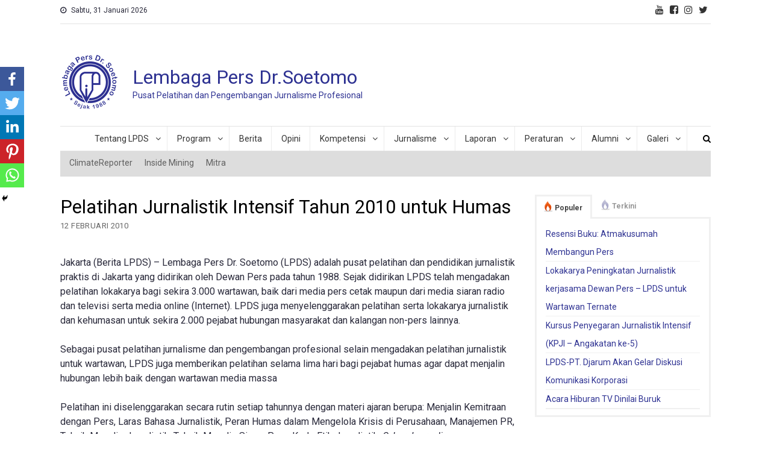

--- FILE ---
content_type: text/html; charset=UTF-8
request_url: https://lpds.or.id/berita/berita-lpds/pelatihan-jurnalistik-intensif-tahun-2010-untuk-humas/
body_size: 55920
content:
<!doctype html>
<html lang="id-ID">
<head>
<meta charset="UTF-8">
<meta name="viewport" content="width=device-width, initial-scale=1">
<link rel="profile" href="http://gmpg.org/xfn/11">

<title>Pelatihan Jurnalistik Intensif Tahun 2010 untuk Humas &#8211; Lembaga Pers Dr.Soetomo</title>
<style type="text/css">			.heateorSssInstagramBackground{background:radial-gradient(circle at 30% 107%,#fdf497 0,#fdf497 5%,#fd5949 45%,#d6249f 60%,#285aeb 90%)}
											.heateor_sss_horizontal_sharing .heateorSssSharing,.heateor_sss_standard_follow_icons_container .heateorSssSharing{
							color: #fff;
						border-width: 0px;
			border-style: solid;
			border-color: transparent;
		}
				.heateor_sss_horizontal_sharing .heateorSssTCBackground{
			color:#666;
		}
				.heateor_sss_horizontal_sharing .heateorSssSharing:hover,.heateor_sss_standard_follow_icons_container .heateorSssSharing:hover{
						border-color: transparent;
		}
		.heateor_sss_vertical_sharing .heateorSssSharing,.heateor_sss_floating_follow_icons_container .heateorSssSharing{
							color: #fff;
						border-width: 0px;
			border-style: solid;
			border-color: transparent;
		}
				.heateor_sss_vertical_sharing .heateorSssTCBackground{
			color:#666;
		}
				.heateor_sss_vertical_sharing .heateorSssSharing:hover,.heateor_sss_floating_follow_icons_container .heateorSssSharing:hover{
						border-color: transparent;
		}
		
		@media screen and (max-width:783px) {.heateor_sss_vertical_sharing{display:none!important}}@media screen and (max-width:783px) {.heateor_sss_floating_follow_icons_container{display:none!important}}div.heateor_sss_mobile_footer{display:none;}@media screen and (max-width:783px){div.heateor_sss_bottom_sharing ul.heateor_sss_sharing_ul i.heateorSssTCBackground{background-color:white}div.heateor_sss_bottom_sharing{width:100%!important;left:0!important;}div.heateor_sss_bottom_sharing li{width:20% !important;}div.heateor_sss_bottom_sharing .heateorSssSharing{width: 100% !important;}div.heateor_sss_bottom_sharing div.heateorSssTotalShareCount{font-size:1em!important;line-height:28px!important}div.heateor_sss_bottom_sharing div.heateorSssTotalShareText{font-size:.7em!important;line-height:0px!important}div.heateor_sss_mobile_footer{display:block;height:40px;}.heateor_sss_bottom_sharing{padding:0!important;display:block!important;width: auto!important;bottom:-2px!important;top: auto!important;}.heateor_sss_bottom_sharing .heateor_sss_square_count{line-height: inherit;}.heateor_sss_bottom_sharing .heateorSssSharingArrow{display:none;}.heateor_sss_bottom_sharing .heateorSssTCBackground{margin-right: 1.1em !important}}</style><link rel='dns-prefetch' href='//fonts.googleapis.com' />
<link rel='dns-prefetch' href='//s.w.org' />
<link rel="alternate" type="application/rss+xml" title="Lembaga Pers Dr.Soetomo &raquo; Feed" href="https://lpds.or.id/feed/" />
<link rel="alternate" type="application/rss+xml" title="Lembaga Pers Dr.Soetomo &raquo; Umpan Komentar" href="https://lpds.or.id/comments/feed/" />
<link rel="alternate" type="text/calendar" title="Lembaga Pers Dr.Soetomo &raquo; iCal Feed" href="https://lpds.or.id/program/?ical=1" />
		<script type="text/javascript">
			window._wpemojiSettings = {"baseUrl":"https:\/\/s.w.org\/images\/core\/emoji\/13.0.1\/72x72\/","ext":".png","svgUrl":"https:\/\/s.w.org\/images\/core\/emoji\/13.0.1\/svg\/","svgExt":".svg","source":{"concatemoji":"https:\/\/lpds.or.id\/wp-includes\/js\/wp-emoji-release.min.js?ver=5.6.16"}};
			!function(e,a,t){var n,r,o,i=a.createElement("canvas"),p=i.getContext&&i.getContext("2d");function s(e,t){var a=String.fromCharCode;p.clearRect(0,0,i.width,i.height),p.fillText(a.apply(this,e),0,0);e=i.toDataURL();return p.clearRect(0,0,i.width,i.height),p.fillText(a.apply(this,t),0,0),e===i.toDataURL()}function c(e){var t=a.createElement("script");t.src=e,t.defer=t.type="text/javascript",a.getElementsByTagName("head")[0].appendChild(t)}for(o=Array("flag","emoji"),t.supports={everything:!0,everythingExceptFlag:!0},r=0;r<o.length;r++)t.supports[o[r]]=function(e){if(!p||!p.fillText)return!1;switch(p.textBaseline="top",p.font="600 32px Arial",e){case"flag":return s([127987,65039,8205,9895,65039],[127987,65039,8203,9895,65039])?!1:!s([55356,56826,55356,56819],[55356,56826,8203,55356,56819])&&!s([55356,57332,56128,56423,56128,56418,56128,56421,56128,56430,56128,56423,56128,56447],[55356,57332,8203,56128,56423,8203,56128,56418,8203,56128,56421,8203,56128,56430,8203,56128,56423,8203,56128,56447]);case"emoji":return!s([55357,56424,8205,55356,57212],[55357,56424,8203,55356,57212])}return!1}(o[r]),t.supports.everything=t.supports.everything&&t.supports[o[r]],"flag"!==o[r]&&(t.supports.everythingExceptFlag=t.supports.everythingExceptFlag&&t.supports[o[r]]);t.supports.everythingExceptFlag=t.supports.everythingExceptFlag&&!t.supports.flag,t.DOMReady=!1,t.readyCallback=function(){t.DOMReady=!0},t.supports.everything||(n=function(){t.readyCallback()},a.addEventListener?(a.addEventListener("DOMContentLoaded",n,!1),e.addEventListener("load",n,!1)):(e.attachEvent("onload",n),a.attachEvent("onreadystatechange",function(){"complete"===a.readyState&&t.readyCallback()})),(n=t.source||{}).concatemoji?c(n.concatemoji):n.wpemoji&&n.twemoji&&(c(n.twemoji),c(n.wpemoji)))}(window,document,window._wpemojiSettings);
		</script>
		<style type="text/css">
img.wp-smiley,
img.emoji {
	display: inline !important;
	border: none !important;
	box-shadow: none !important;
	height: 1em !important;
	width: 1em !important;
	margin: 0 .07em !important;
	vertical-align: -0.1em !important;
	background: none !important;
	padding: 0 !important;
}
</style>
	<link rel='stylesheet' id='tribe-common-skeleton-style-css'  href='https://lpds.or.id/wp-content/plugins/the-events-calendar/common/src/resources/css/common-skeleton.min.css?ver=4.12.16' type='text/css' media='all' />
<link rel='stylesheet' id='tribe-tooltip-css'  href='https://lpds.or.id/wp-content/plugins/the-events-calendar/common/src/resources/css/tooltip.min.css?ver=4.12.16' type='text/css' media='all' />
<link rel='stylesheet' id='flex-posts-css'  href='https://lpds.or.id/wp-content/plugins/flex-posts/public/css/flex-posts.css?ver=1.7.0' type='text/css' media='all' />
<link rel='stylesheet' id='wp-block-library-css'  href='https://lpds.or.id/wp-includes/css/dist/block-library/style.min.css?ver=5.6.16' type='text/css' media='all' />
<link rel='stylesheet' id='wpos-magnific-style-css'  href='https://lpds.or.id/wp-content/plugins/album-and-image-gallery-plus-lightbox/assets/css/magnific-popup.css?ver=1.3.2' type='text/css' media='all' />
<link rel='stylesheet' id='wpos-slick-style-css'  href='https://lpds.or.id/wp-content/plugins/album-and-image-gallery-plus-lightbox/assets/css/slick.css?ver=1.3.2' type='text/css' media='all' />
<link rel='stylesheet' id='aigpl-public-css-css'  href='https://lpds.or.id/wp-content/plugins/album-and-image-gallery-plus-lightbox/assets/css/aigpl-public.css?ver=1.3.2' type='text/css' media='all' />
<link rel='stylesheet' id='tplp_style-css'  href='https://lpds.or.id/wp-content/plugins/tabs-widget-popular-posts-and-latest-posts/inc/style.css?ver=5.6.16' type='text/css' media='all' />
<link rel='stylesheet' id='logo_showcase_style-css'  href='https://lpds.or.id/wp-content/plugins/wp-logo-showcase-responsive-slider-slider/assets/css/logo-showcase.css?ver=2.9.1' type='text/css' media='all' />
<link rel='stylesheet' id='wpsisac-public-style-css'  href='https://lpds.or.id/wp-content/plugins/wp-slick-slider-and-image-carousel/assets/css/slick-slider-style.css?ver=2.4.3' type='text/css' media='all' />
<link rel='stylesheet' id='news-portal-fonts-css'  href='https://fonts.googleapis.com/css?family=Roboto%3A300%2C400%2C400i%2C500%2C700&#038;subset=latin%2Clatin-ext' type='text/css' media='all' />
<link rel='stylesheet' id='font-awesome-css'  href='https://lpds.or.id/wp-content/themes/news-portal/assets/library/font-awesome/css/font-awesome.min.css?ver=4.7.0' type='text/css' media='all' />
<link rel='stylesheet' id='lightslider-style-css'  href='https://lpds.or.id/wp-content/themes/news-portal/assets/library/lightslider/css/lightslider.min.css?ver=1.1.6' type='text/css' media='all' />
<link rel='stylesheet' id='news-portal-style-css'  href='https://lpds.or.id/wp-content/themes/news-portal/style.css?ver=1.2.3' type='text/css' media='all' />
<link rel='stylesheet' id='news-portal-responsive-style-css'  href='https://lpds.or.id/wp-content/themes/news-portal/assets/css/np-responsive.css?ver=1.2.3' type='text/css' media='all' />
<link rel='stylesheet' id='heateor_sss_frontend_css-css'  href='https://lpds.or.id/wp-content/plugins/sassy-social-share/public/css/sassy-social-share-public.css?ver=3.3.20' type='text/css' media='all' />
<link rel='stylesheet' id='heateor_sss_sharing_default_svg-css'  href='https://lpds.or.id/wp-content/plugins/sassy-social-share/admin/css/sassy-social-share-svg.css?ver=3.3.20' type='text/css' media='all' />
<script type='text/javascript' src='https://lpds.or.id/wp-includes/js/jquery/jquery.min.js?ver=3.5.1' id='jquery-core-js'></script>
<script type='text/javascript' src='https://lpds.or.id/wp-includes/js/jquery/jquery-migrate.min.js?ver=3.3.2' id='jquery-migrate-js'></script>
<link rel="https://api.w.org/" href="https://lpds.or.id/wp-json/" /><link rel="alternate" type="application/json" href="https://lpds.or.id/wp-json/wp/v2/posts/278" /><link rel="EditURI" type="application/rsd+xml" title="RSD" href="https://lpds.or.id/xmlrpc.php?rsd" />
<link rel="wlwmanifest" type="application/wlwmanifest+xml" href="https://lpds.or.id/wp-includes/wlwmanifest.xml" /> 
<meta name="generator" content="WordPress 5.6.16" />
<link rel="canonical" href="https://lpds.or.id/berita/berita-lpds/pelatihan-jurnalistik-intensif-tahun-2010-untuk-humas/" />
<link rel='shortlink' href='https://lpds.or.id/?p=278' />
<link rel="alternate" type="application/json+oembed" href="https://lpds.or.id/wp-json/oembed/1.0/embed?url=https%3A%2F%2Flpds.or.id%2Fberita%2Fberita-lpds%2Fpelatihan-jurnalistik-intensif-tahun-2010-untuk-humas%2F" />
<link rel="alternate" type="text/xml+oembed" href="https://lpds.or.id/wp-json/oembed/1.0/embed?url=https%3A%2F%2Flpds.or.id%2Fberita%2Fberita-lpds%2Fpelatihan-jurnalistik-intensif-tahun-2010-untuk-humas%2F&#038;format=xml" />
<meta name="tec-api-version" content="v1"><meta name="tec-api-origin" content="https://lpds.or.id"><link rel="https://theeventscalendar.com/" href="https://lpds.or.id/wp-json/tribe/events/v1/" /><link rel="icon" href="https://lpds.or.id/wp-content/uploads/2020/11/logo-lpds-1988-150x150.png" sizes="32x32" />
<link rel="icon" href="https://lpds.or.id/wp-content/uploads/2020/11/logo-lpds-1988-e1604281978918.png" sizes="192x192" />
<link rel="apple-touch-icon" href="https://lpds.or.id/wp-content/uploads/2020/11/logo-lpds-1988-e1604281978918.png" />
<meta name="msapplication-TileImage" content="https://lpds.or.id/wp-content/uploads/2020/11/logo-lpds-1988-e1604281978918.png" />
		<style type="text/css" id="wp-custom-css">
			#text-20 {
	padding: 20px 0 0 0;
	margin: 40px 0;
}
#text-20 p {
	margin: 0;
}
#text-22 {
	float: left;
	width:100%;
}
#text-24 .textwidget {
	padding: 0px 0 20px 0;
}
.np-header-menu-block-wrap .fa-navicon, .np-header-menu-block-wrap .fa-search {
	color: #000 !important;
}
.np-top-right-section-wrapper .social-link a {
	color: #333;
	font-size: 16px;
	margin: 5px;
}
#top-navigation {
	display: none;
}
#tribe-events, #tribe-events-pg-template, .tribe-events-pg-template {
	padding: 0 ;
}
.tribe-event-title a {
color: #000;
font-size: 14px;
line-height: 1.333;

}
.tribe-list-widget li {
	padding: 0 !Important;
}
.tribe-events-list-widget h4 {
	font-size: 2.6rem;
font-weight: 500;
	color: #29293a !important;
	margin: 0;
  margin-bottom: 0px;
	letter-spacing: normal;
}
.tribe-events-widget-link {
	display:none;
}
#news_portal_featured_posts-9 h4 {
font-size: 2.6rem;
font-weight: 500;
color: #29293a !important;
    margin-bottom: 20px;
letter-spacing: normal;
}
#news_portal_featured_posts-9.news_portal_featured_posts.news_portal_featured_posts .np-post-thumb img{
	width:80px;
	float:left;
}
#news_portal_featured_posts-9.news_portal_featured_posts .np-single-post-wrap .np-post-thumb { width: 20% }
#news_portal_featured_posts-9.news_portal_featured_posts .np-single-post-wrap .np-post-content {
	margin: 0 0 0 4%;
	width: 70%;
}

.np-home-header-section .np-primary-block-wrap img {
	object-fit: none; /* Do not scale the image */
  object-position: center; /* Center the image within the element */
  height: 400px;
  width: 100%;
}
.np-primary-block-wrap .np-post-thumb img {
object-position: center;
height: 400px;
width: 100% !important;
}
		</style>
		<!--News Portal CSS -->
<style type="text/css">
.category-button.np-cat-26 a{background:#00a9e0}.category-button.np-cat-26 a:hover{background:#0077ae}.np-block-title .np-cat-26{color:#00a9e0}.category-button.np-cat-8 a{background:#00a9e0}.category-button.np-cat-8 a:hover{background:#0077ae}.np-block-title .np-cat-8{color:#00a9e0}.category-button.np-cat-7 a{background:#00a9e0}.category-button.np-cat-7 a:hover{background:#0077ae}.np-block-title .np-cat-7{color:#00a9e0}.category-button.np-cat-35 a{background:#00a9e0}.category-button.np-cat-35 a:hover{background:#0077ae}.np-block-title .np-cat-35{color:#00a9e0}.category-button.np-cat-31 a{background:#00a9e0}.category-button.np-cat-31 a:hover{background:#0077ae}.np-block-title .np-cat-31{color:#00a9e0}.category-button.np-cat-12 a{background:#00a9e0}.category-button.np-cat-12 a:hover{background:#0077ae}.np-block-title .np-cat-12{color:#00a9e0}.category-button.np-cat-27 a{background:#00a9e0}.category-button.np-cat-27 a:hover{background:#0077ae}.np-block-title .np-cat-27{color:#00a9e0}.category-button.np-cat-10 a{background:#00a9e0}.category-button.np-cat-10 a:hover{background:#0077ae}.np-block-title .np-cat-10{color:#00a9e0}.category-button.np-cat-33 a{background:#00a9e0}.category-button.np-cat-33 a:hover{background:#0077ae}.np-block-title .np-cat-33{color:#00a9e0}.category-button.np-cat-21 a{background:#00a9e0}.category-button.np-cat-21 a:hover{background:#0077ae}.np-block-title .np-cat-21{color:#00a9e0}.category-button.np-cat-20 a{background:#00a9e0}.category-button.np-cat-20 a:hover{background:#0077ae}.np-block-title .np-cat-20{color:#00a9e0}.category-button.np-cat-22 a{background:#00a9e0}.category-button.np-cat-22 a:hover{background:#0077ae}.np-block-title .np-cat-22{color:#00a9e0}.category-button.np-cat-24 a{background:#00a9e0}.category-button.np-cat-24 a:hover{background:#0077ae}.np-block-title .np-cat-24{color:#00a9e0}.category-button.np-cat-32 a{background:#00a9e0}.category-button.np-cat-32 a:hover{background:#0077ae}.np-block-title .np-cat-32{color:#00a9e0}.category-button.np-cat-16 a{background:#00a9e0}.category-button.np-cat-16 a:hover{background:#0077ae}.np-block-title .np-cat-16{color:#00a9e0}.category-button.np-cat-11 a{background:#00a9e0}.category-button.np-cat-11 a:hover{background:#0077ae}.np-block-title .np-cat-11{color:#00a9e0}.category-button.np-cat-19 a{background:#00a9e0}.category-button.np-cat-19 a:hover{background:#0077ae}.np-block-title .np-cat-19{color:#00a9e0}.category-button.np-cat-28 a{background:#00a9e0}.category-button.np-cat-28 a:hover{background:#0077ae}.np-block-title .np-cat-28{color:#00a9e0}.category-button.np-cat-14 a{background:#00a9e0}.category-button.np-cat-14 a:hover{background:#0077ae}.np-block-title .np-cat-14{color:#00a9e0}.category-button.np-cat-13 a{background:#00a9e0}.category-button.np-cat-13 a:hover{background:#0077ae}.np-block-title .np-cat-13{color:#00a9e0}.category-button.np-cat-9 a{background:#00a9e0}.category-button.np-cat-9 a:hover{background:#0077ae}.np-block-title .np-cat-9{color:#00a9e0}.category-button.np-cat-58 a{background:#00a9e0}.category-button.np-cat-58 a:hover{background:#0077ae}.np-block-title .np-cat-58{color:#00a9e0}.category-button.np-cat-30 a{background:#00a9e0}.category-button.np-cat-30 a:hover{background:#0077ae}.np-block-title .np-cat-30{color:#00a9e0}.category-button.np-cat-18 a{background:#00a9e0}.category-button.np-cat-18 a:hover{background:#0077ae}.np-block-title .np-cat-18{color:#00a9e0}.category-button.np-cat-34 a{background:#00a9e0}.category-button.np-cat-34 a:hover{background:#0077ae}.np-block-title .np-cat-34{color:#00a9e0}.category-button.np-cat-46 a{background:#00a9e0}.category-button.np-cat-46 a:hover{background:#0077ae}.np-block-title .np-cat-46{color:#00a9e0}.category-button.np-cat-29 a{background:#00a9e0}.category-button.np-cat-29 a:hover{background:#0077ae}.np-block-title .np-cat-29{color:#00a9e0}.category-button.np-cat-15 a{background:#00a9e0}.category-button.np-cat-15 a:hover{background:#0077ae}.np-block-title .np-cat-15{color:#00a9e0}.category-button.np-cat-44 a{background:#00a9e0}.category-button.np-cat-44 a:hover{background:#0077ae}.np-block-title .np-cat-44{color:#00a9e0}.category-button.np-cat-2 a{background:#00a9e0}.category-button.np-cat-2 a:hover{background:#0077ae}.np-block-title .np-cat-2{color:#00a9e0}.category-button.np-cat-1 a{background:#00a9e0}.category-button.np-cat-1 a:hover{background:#0077ae}.np-block-title .np-cat-1{color:#00a9e0}.category-button.np-cat-17 a{background:#00a9e0}.category-button.np-cat-17 a:hover{background:#0077ae}.np-block-title .np-cat-17{color:#00a9e0}.navigation .nav-links a,.bttn,button,input[type='button'],input[type='reset'],input[type='submit'],.navigation .nav-links a:hover,.bttn:hover,button,input[type='button']:hover,input[type='reset']:hover,input[type='submit']:hover,.widget_search .search-submit,.edit-link .post-edit-link,.reply .comment-reply-link,.np-top-header-wrap,.np-header-menu-wrapper,#site-navigation ul.sub-menu,#site-navigation ul.children,.np-header-menu-wrapper::before,.np-header-menu-wrapper::after,.np-header-search-wrapper .search-form-main .search-submit,.news_portal_slider .lSAction > a:hover,.news_portal_default_tabbed ul.widget-tabs li,.np-full-width-title-nav-wrap .carousel-nav-action .carousel-controls:hover,.news_portal_social_media .social-link a,.np-archive-more .np-button:hover,.error404 .page-title,#np-scrollup,.news_portal_featured_slider .slider-posts .lSAction > a:hover,div.wpforms-container-full .wpforms-form input[type='submit'],div.wpforms-container-full .wpforms-form button[type='submit'],div.wpforms-container-full .wpforms-form .wpforms-page-button,div.wpforms-container-full .wpforms-form input[type='submit']:hover,div.wpforms-container-full .wpforms-form button[type='submit']:hover,div.wpforms-container-full .wpforms-form .wpforms-page-button:hover{background:#2e3292}
.home .np-home-icon a,.np-home-icon a:hover,#site-navigation ul li:hover > a,#site-navigation ul li.current-menu-item > a,#site-navigation ul li.current_page_item > a,#site-navigation ul li.current-menu-ancestor > a,#site-navigation ul li.focus > a,.news_portal_default_tabbed ul.widget-tabs li.ui-tabs-active,.news_portal_default_tabbed ul.widget-tabs li:hover{background:#000060}
.np-header-menu-block-wrap::before,.np-header-menu-block-wrap::after{border-right-color:#000060}
a,a:hover,a:focus,a:active,.widget a:hover,.widget a:hover::before,.widget li:hover::before,.entry-footer a:hover,.comment-author .fn .url:hover,#cancel-comment-reply-link,#cancel-comment-reply-link:before,.logged-in-as a,.np-slide-content-wrap .post-title a:hover,#top-footer .widget a:hover,#top-footer .widget a:hover:before,#top-footer .widget li:hover:before,.news_portal_featured_posts .np-single-post .np-post-content .np-post-title a:hover,.news_portal_fullwidth_posts .np-single-post .np-post-title a:hover,.news_portal_block_posts .layout3 .np-primary-block-wrap .np-single-post .np-post-title a:hover,.news_portal_featured_posts .layout2 .np-single-post-wrap .np-post-content .np-post-title a:hover,.np-block-title,.widget-title,.page-header .page-title,.np-related-title,.np-post-meta span:hover,.np-post-meta span a:hover,.news_portal_featured_posts .layout2 .np-single-post-wrap .np-post-content .np-post-meta span:hover,.news_portal_featured_posts .layout2 .np-single-post-wrap .np-post-content .np-post-meta span a:hover,.np-post-title.small-size a:hover,#footer-navigation ul li a:hover,.entry-title a:hover,.entry-meta span a:hover,.entry-meta span:hover,.np-post-meta span:hover,.np-post-meta span a:hover,.news_portal_featured_posts .np-single-post-wrap .np-post-content .np-post-meta span:hover,.news_portal_featured_posts .np-single-post-wrap .np-post-content .np-post-meta span a:hover,.news_portal_featured_slider .featured-posts .np-single-post .np-post-content .np-post-title a:hover{color:#2e3292}
.navigation .nav-links a,.bttn,button,input[type='button'],input[type='reset'],input[type='submit'],.widget_search .search-submit,.np-archive-more .np-button:hover{border-color:#2e3292}
.comment-list .comment-body,.np-header-search-wrapper .search-form-main{border-top-color:#2e3292}
.np-header-search-wrapper .search-form-main:before{border-bottom-color:#2e3292}
@media (max-width:768px){#site-navigation,.main-small-navigation li.current-menu-item > .sub-toggle i{background:#2e3292}}
.site-title a,.site-description{color:#2e3292}
</style></head>

<body class="post-template-default single single-post postid-278 single-format-standard wp-custom-logo tribe-no-js page-template-home-lpdsor-public_html-wp-content-themes-news-portal-page-php group-blog right-sidebar fullwidth_layout">


<div id="page" class="site">

	<a class="skip-link screen-reader-text" href="#content">Skip to content</a>

	<div class="np-top-header-wrap"><div class="mt-container">		<div class="np-top-left-section-wrapper">
			<div class="date-section">Sabtu, 31 Januari 2026</div>
							<nav id="top-navigation" class="top-navigation" role="navigation">
					<div class="menu-top-menu-container"><ul id="top-menu" class="menu"><li id="menu-item-1134" class="menu-item menu-item-type-taxonomy menu-item-object-category menu-item-1134"><a href="https://lpds.or.id/category/climatereporter/">ClimateReporter</a></li>
<li id="menu-item-1135" class="menu-item menu-item-type-taxonomy menu-item-object-category menu-item-1135"><a href="https://lpds.or.id/category/insidemining/">Inside Mining</a></li>
<li id="menu-item-1212" class="menu-item menu-item-type-post_type menu-item-object-page menu-item-1212"><a href="https://lpds.or.id/mitra/">Mitra</a></li>
</ul></div>				</nav><!-- #site-navigation -->
					</div><!-- .np-top-left-section-wrapper -->
		<div class="np-top-right-section-wrapper">
			<div class="mt-social-icons-wrapper"><span class="social-link"><a href="https://www.youtube.com/channel/UCGT_5vPB8-gFN89FYCGoMVA" target="_blank"><i class="fa fa-youtube"></i></a></span><span class="social-link"><a href="https://www.facebook.com/lembagapersdrsoetomo/" target="_blank"><i class="fa fa-facebook-square"></i></a></span><span class="social-link"><a href="https://www.instagram.com/lpdsjakarta/" target="_blank"><i class="fa fa-instagram"></i></a></span><span class="social-link"><a href="https://twitter.com/lpdsjakarta" target="_blank"><i class="fa fa-twitter"></i></a></span></div><!-- .mt-social-icons-wrapper -->		</div><!-- .np-top-right-section-wrapper -->
</div><!-- .mt-container --></div><!-- .np-top-header-wrap --><header id="masthead" class="site-header" role="banner"><div class="np-logo-section-wrapper"><div class="mt-container">		<div class="site-branding">

			<a href="https://lpds.or.id/" class="custom-logo-link" rel="home"><img width="100" height="100" src="https://lpds.or.id/wp-content/uploads/2020/11/logo-lpds-1988-e1604281978918.png" class="custom-logo" alt="Lembaga Pers Dr.Soetomo" /></a>
							<p class="site-title"><a href="https://lpds.or.id/" rel="home">Lembaga Pers Dr.Soetomo</a></p>
							<p class="site-description">Pusat Pelatihan dan Pengembangan Jurnalisme Profesional</p>
						
		</div><!-- .site-branding -->
		<div class="np-header-ads-area">
					</div><!-- .np-header-ads-area -->
</div><!-- .mt-container --></div><!-- .np-logo-section-wrapper -->		<div id="np-menu-wrap" class="np-header-menu-wrapper">
			<div class="np-header-menu-block-wrap">
				<div class="mt-container">
												<div class="np-home-icon">
								<a href="https://lpds.or.id/" rel="home"> <i class="fa fa-home"> </i> </a>
							</div><!-- .np-home-icon -->
					                    <a href="javascript:void(0)" class="menu-toggle hide"> <i class="fa fa-navicon"> </i> </a>
					<nav id="site-navigation" class="main-navigation" role="navigation">
						<div class="menu-primary-menu-container"><ul id="primary-menu" class="menu"><li id="menu-item-1077" class="menu-item menu-item-type-custom menu-item-object-custom menu-item-has-children menu-item-1077"><a href="#">Tentang LPDS</a>
<ul class="sub-menu">
	<li id="menu-item-1076" class="menu-item menu-item-type-post_type menu-item-object-page menu-item-1076"><a href="https://lpds.or.id/sejarah/">Sejarah</a></li>
	<li id="menu-item-1085" class="menu-item menu-item-type-post_type menu-item-object-page menu-item-1085"><a href="https://lpds.or.id/yayasan-adinegoro/">Yayasan Adinegoro</a></li>
	<li id="menu-item-1105" class="menu-item menu-item-type-post_type menu-item-object-page menu-item-1105"><a href="https://lpds.or.id/staf-eksekutif/">Staf Eksekutif</a></li>
	<li id="menu-item-1107" class="menu-item menu-item-type-taxonomy menu-item-object-category menu-item-1107"><a href="https://lpds.or.id/category/pengajar/">Pengajar</a></li>
</ul>
</li>
<li id="menu-item-1142" class="menu-item menu-item-type-custom menu-item-object-custom menu-item-has-children menu-item-1142"><a href="#">Program</a>
<ul class="sub-menu">
	<li id="menu-item-1347" class="menu-item menu-item-type-taxonomy menu-item-object-category menu-item-1347"><a href="https://lpds.or.id/category/program-jurnalistik/">Program Jurnalistik</a></li>
	<li id="menu-item-1346" class="menu-item menu-item-type-taxonomy menu-item-object-category menu-item-1346"><a href="https://lpds.or.id/category/program-humas/">Program Humas</a></li>
	<li id="menu-item-1348" class="menu-item menu-item-type-taxonomy menu-item-object-category menu-item-1348"><a href="https://lpds.or.id/category/program-umum/">Program Umum</a></li>
</ul>
</li>
<li id="menu-item-1121" class="menu-item menu-item-type-taxonomy menu-item-object-category current-post-ancestor current-menu-parent current-post-parent menu-item-1121"><a href="https://lpds.or.id/category/berita/berita-lpds/">Berita</a></li>
<li id="menu-item-1293" class="menu-item menu-item-type-taxonomy menu-item-object-category menu-item-1293"><a href="https://lpds.or.id/category/opini/">Opini</a></li>
<li id="menu-item-1145" class="menu-item menu-item-type-custom menu-item-object-custom menu-item-has-children menu-item-1145"><a href="#">Kompetensi</a>
<ul class="sub-menu">
	<li id="menu-item-1153" class="menu-item menu-item-type-post_type menu-item-object-page menu-item-1153"><a href="https://lpds.or.id/lpds-ukw/">LPDS UKW</a></li>
	<li id="menu-item-1150" class="menu-item menu-item-type-taxonomy menu-item-object-category menu-item-1150"><a href="https://lpds.or.id/category/jadwal/">Jadwal</a></li>
	<li id="menu-item-1151" class="menu-item menu-item-type-taxonomy menu-item-object-category menu-item-1151"><a href="https://lpds.or.id/category/pendaftaran/">Pendaftaran</a></li>
	<li id="menu-item-1152" class="menu-item menu-item-type-taxonomy menu-item-object-category menu-item-1152"><a href="https://lpds.or.id/category/sertifikasi/">Sertifikasi</a></li>
</ul>
</li>
<li id="menu-item-1125" class="menu-item menu-item-type-custom menu-item-object-custom menu-item-has-children menu-item-1125"><a href="#">Jurnalisme</a>
<ul class="sub-menu">
	<li id="menu-item-1126" class="menu-item menu-item-type-taxonomy menu-item-object-category menu-item-1126"><a href="https://lpds.or.id/category/kajian/atma-menjawab/">Atma Menjawab</a></li>
	<li id="menu-item-1127" class="menu-item menu-item-type-taxonomy menu-item-object-category menu-item-1127"><a href="https://lpds.or.id/category/kajian/bahasa-media/">Bahasa Media</a></li>
	<li id="menu-item-1128" class="menu-item menu-item-type-taxonomy menu-item-object-category menu-item-1128"><a href="https://lpds.or.id/category/kajian/kajian-media/">Kajian Media</a></li>
</ul>
</li>
<li id="menu-item-1122" class="menu-item menu-item-type-custom menu-item-object-custom menu-item-has-children menu-item-1122"><a href="#">Laporan</a>
<ul class="sub-menu">
	<li id="menu-item-1124" class="menu-item menu-item-type-taxonomy menu-item-object-category menu-item-1124"><a href="https://lpds.or.id/category/laporan/laporan-tahunan/">Laporan Tahunan</a></li>
	<li id="menu-item-1123" class="menu-item menu-item-type-taxonomy menu-item-object-category menu-item-1123"><a href="https://lpds.or.id/category/laporan/laporan-kegiatan/">Laporan Kegiatan</a></li>
</ul>
</li>
<li id="menu-item-1137" class="menu-item menu-item-type-custom menu-item-object-custom menu-item-has-children menu-item-1137"><a href="#">Peraturan</a>
<ul class="sub-menu">
	<li id="menu-item-1140" class="menu-item menu-item-type-taxonomy menu-item-object-category menu-item-1140"><a href="https://lpds.or.id/category/regulasi/undang-undang/">Undang-Undang</a></li>
	<li id="menu-item-1139" class="menu-item menu-item-type-taxonomy menu-item-object-category menu-item-1139"><a href="https://lpds.or.id/category/regulasi/peraturan/">Peraturan</a></li>
	<li id="menu-item-1138" class="menu-item menu-item-type-taxonomy menu-item-object-category menu-item-1138"><a href="https://lpds.or.id/category/regulasi/kode-etik-jurnalistik/">Kode Etik Jurnalistik</a></li>
</ul>
</li>
<li id="menu-item-1158" class="menu-item menu-item-type-custom menu-item-object-custom menu-item-has-children menu-item-1158"><a href="#">Alumni</a>
<ul class="sub-menu">
	<li id="menu-item-1155" class="menu-item menu-item-type-taxonomy menu-item-object-category menu-item-1155"><a href="https://lpds.or.id/category/alumni/pelatihan-pewarta/">Pelatihan Pewarta</a></li>
	<li id="menu-item-1156" class="menu-item menu-item-type-taxonomy menu-item-object-category menu-item-1156"><a href="https://lpds.or.id/category/alumni/pelatihan-redaktur/">Pelatihan Redaktur</a></li>
	<li id="menu-item-1157" class="menu-item menu-item-type-taxonomy menu-item-object-category menu-item-1157"><a href="https://lpds.or.id/category/alumni/ukw/">UKW</a></li>
	<li id="menu-item-1154" class="menu-item menu-item-type-taxonomy menu-item-object-category menu-item-1154"><a href="https://lpds.or.id/category/alumni/non-wartawan/">Non Wartawan</a></li>
</ul>
</li>
<li id="menu-item-1159" class="menu-item menu-item-type-custom menu-item-object-custom menu-item-has-children menu-item-1159"><a href="#">Galeri</a>
<ul class="sub-menu">
	<li id="menu-item-1167" class="menu-item menu-item-type-post_type menu-item-object-page menu-item-1167"><a href="https://lpds.or.id/galeri-foto/">Galeri Foto</a></li>
	<li id="menu-item-1166" class="menu-item menu-item-type-post_type menu-item-object-page menu-item-1166"><a href="https://lpds.or.id/galeri-video/">Galeri Video</a></li>
</ul>
</li>
</ul></div>					</nav><!-- #site-navigation -->

											<div class="np-header-search-wrapper">                    
			                <span class="search-main"><a href="javascript:void(0)"><i class="fa fa-search"></i></a></span>
			                <div class="search-form-main np-clearfix">
				                <form role="search" method="get" class="search-form" action="https://lpds.or.id/">
				<label>
					<span class="screen-reader-text">Cari untuk:</span>
					<input type="search" class="search-field" placeholder="Cari &hellip;" value="" name="s" />
				</label>
				<input type="submit" class="search-submit" value="Cari" />
			</form>				            </div>
						</div><!-- .np-header-search-wrapper -->
									</div>
			</div>
		</div><!-- .np-header-menu-wrapper -->
		<div class="mt-container">
			<section id="nav_menu-2" class="widget widget_nav_menu"><div class="menu-top-menu-container"><ul id="menu-top-menu" class="menu"><li class="menu-item menu-item-type-taxonomy menu-item-object-category menu-item-1134"><a href="https://lpds.or.id/category/climatereporter/">ClimateReporter</a></li>
<li class="menu-item menu-item-type-taxonomy menu-item-object-category menu-item-1135"><a href="https://lpds.or.id/category/insidemining/">Inside Mining</a></li>
<li class="menu-item menu-item-type-post_type menu-item-object-page menu-item-1212"><a href="https://lpds.or.id/mitra/">Mitra</a></li>
</ul></div></section>		</div>
</header><!-- .site-header -->
	<div id="content" class="site-content">
		<!-- <div class="mt-container"> -->
		<div class="">	<div class="mt-container">
		<div id="primary" class="content-area">
			<main id="main" class="site-main" role="main">

			
<article id="post-278" class="post-278 post type-post status-publish format-standard has-post-thumbnail hentry category-berita-lpds">

	<div class="np-article-thumb">
		<img width="240" height="120" src="https://lpds.or.id/wp-content/uploads/2020/10/default-thumbs-lpds.png" class="attachment-full default-featured-img" alt="" loading="lazy" />	</div><!-- .np-article-thumb -->

	<header class="entry-header">
		<h1 class="entry-title">Pelatihan Jurnalistik Intensif Tahun 2010 untuk Humas</h1>		<div class="entry-meta">
			<span class="posted-on"><a href="https://lpds.or.id/berita/berita-lpds/pelatihan-jurnalistik-intensif-tahun-2010-untuk-humas/" rel="bookmark"><time class="entry-date published updated" datetime="2010-02-12T00:00:00+00:00">12 Februari 2010</time></a></span><span class="byline"><span class="author vcard"><a class="url fn n" href="https://lpds.or.id/author/admin/">admin</a></span></span>		</div><!-- .entry-meta -->
	</header><!-- .entry-header -->

	<div class="entry-content">
		<p>Jakarta (Berita LPDS) &#8211; Lembaga Pers  Dr. Soetomo (LPDS) adalah pusat pelatihan dan pendidikan jurnalistik  praktis di Jakarta yang didirikan oleh Dewan Pers pada tahun 1988. Sejak  didirikan LPDS telah mengadakan pelatihan lokakarya bagi sekira 3.000  wartawan, baik dari media pers cetak maupun dari media siaran radio dan  televisi serta media online (Internet). LPDS juga menyelenggarakan  pelatihan serta lokakarya jurnalistik dan kehumasan untuk sekira 2.000  pejabat hubungan masyarakat dan kalangan non-pers lainnya.<br /> <span id="more-278"></span> <br /> Sebagai pusat pelatihan jurnalisme dan pengembangan profesional selain  mengadakan pelatihan jurnalistik untuk wartawan, LPDS juga memberikan  pelatihan selama lima hari bagi pejabat humas agar dapat menjalin  hubungan lebih baik dengan wartawan media massa</p>
<p> Pelatihan ini diselenggarakan secara rutin setiap tahunnya dengan materi  ajaran berupa: Menjalin Kemitraan dengan Pers, Laras Bahasa  Jurnalistik, Peran Humas dalam Mengelola Krisis di Perusahaan, Manajemen  PR, Teknik Menulis Jurnalistik, Teknik Menulis Siaran Pers, Kode Etik  Jurnalistik, <em>Cyber Journalism</em>.</p>
<p> Sebagai seorang pejabat humas yang sering berhadapan dengan insan pers,  maka perlu juga mengetahui tentang Kode Etik Jurnalistik di kalangan  pers serta upaya pencegahan dan penyelesaian sengketa pemberitaan antara  publik dan pers.</p>
<p> Pengajar;<br /> 1. Abdullah Alamudi<br /> 2. Atmakusumah Astraatmadja<br /> 3. Bambang Harymurti<br /> 4. Maskun Iskandar<br /> 5. Priyambodo RH<br /> 6. Sri Mustika<br /> 7. Ridwan Nyak Baik<br /> 8. Desi Anwar<br /> 9. T.D. Asmadi</p>
<p> LPDS memberikan fasilitas kepada peserta, antara lain seminar kit  (notes, ballpoint, fotokopi materi), kudapan saat rehat dan makan siang.  Gratis buku-buku terbitan LPDS dan terbitan lain, bagi 10 orang peserta  pendaftar pertama.</p>
<p> Untuk mengikuti lokakarya ini, peserta dikenai biaya senilai  Rp3.550.000, ditransfer ke rekening a.n. Lembaga Pers Dr. Soetomo, Bank  Mandiri cabang Thamrin, a/c. 103.00-9853338-9 atau diserahkan secara  tunai ke Bagian Keuangan selambatnya tujuh hari kerja sebelum pelatihan  dimulai.<br /> Jadwal pelaksanaan PJI</p>
<p> 1. Angkatan ke &#8211; 28 : 25 &#8211; 29 Januari 2010<br /> 2. Angkatan ke &#8211; 29 : 15 &#8211; 19 Maret 2010<br /> 3. Angkatan ke &#8211; 30 : 12 &#8211; 16 Juli 2010<br /> 4. Angkatan ke &#8211; 31 : 25 &#8211; 29 Oktober 2010<br /> 5. Angkatan ke &#8211; 32 : 13 &#8211; 17 Desember 2010</p>
<p> Untuk keterangan lebih lanjut dapat menghubungi:<br /> Bagian Pendidikan Lembaga Pers Dr. Soetomo<br /> Telepon 021- 3459838, 3840835; Faksimile 021- 3840835;<br /> E-mail: jurnalistik@lpds.or.id; detta@lpds.or.id</p>
<p> Personal Kontak: Detta 0813 9858 4114</p>
<p> </p>
<p> </p>
<div class='heateor_sss_sharing_container heateor_sss_vertical_sharing heateor_sss_bottom_sharing' style='width:44px;left: -10px;top: 100px;-webkit-box-shadow:none;box-shadow:none;' heateor-sss-data-href='https://lpds.or.id/berita/berita-lpds/pelatihan-jurnalistik-intensif-tahun-2010-untuk-humas/'><ul class="heateor_sss_sharing_ul"><li class=""><i style="width:40px;height:40px;margin:0;" alt="Facebook" Title="Facebook" class="heateorSssSharing heateorSssFacebookBackground" onclick='heateorSssPopup("https://www.facebook.com/sharer/sharer.php?u=https%3A%2F%2Flpds.or.id%2Fberita%2Fberita-lpds%2Fpelatihan-jurnalistik-intensif-tahun-2010-untuk-humas%2F")'><ss style="display:block;" class="heateorSssSharingSvg heateorSssFacebookSvg"></ss></i></li><li class=""><i style="width:40px;height:40px;margin:0;" alt="Twitter" Title="Twitter" class="heateorSssSharing heateorSssTwitterBackground" onclick='heateorSssPopup("http://twitter.com/intent/tweet?text=Pelatihan%20Jurnalistik%20Intensif%20Tahun%202010%20untuk%20Humas&url=https%3A%2F%2Flpds.or.id%2Fberita%2Fberita-lpds%2Fpelatihan-jurnalistik-intensif-tahun-2010-untuk-humas%2F")'><ss style="display:block;" class="heateorSssSharingSvg heateorSssTwitterSvg"></ss></i></li><li class=""><i style="width:40px;height:40px;margin:0;" alt="Linkedin" Title="Linkedin" class="heateorSssSharing heateorSssLinkedinBackground" onclick='heateorSssPopup("http://www.linkedin.com/shareArticle?mini=true&url=https%3A%2F%2Flpds.or.id%2Fberita%2Fberita-lpds%2Fpelatihan-jurnalistik-intensif-tahun-2010-untuk-humas%2F&title=Pelatihan%20Jurnalistik%20Intensif%20Tahun%202010%20untuk%20Humas")'><ss style="display:block;" class="heateorSssSharingSvg heateorSssLinkedinSvg"></ss></i></li><li class=""><i style="width:40px;height:40px;margin:0;" alt="Pinterest" Title="Pinterest" class="heateorSssSharing heateorSssPinterestBackground" onclick="javascript:void( (function() {var e=document.createElement('script' );e.setAttribute('type','text/javascript' );e.setAttribute('charset','UTF-8' );e.setAttribute('src','//assets.pinterest.com/js/pinmarklet.js?r='+Math.random()*99999999);document.body.appendChild(e)})());"><ss style="display:block;" class="heateorSssSharingSvg heateorSssPinterestSvg"></ss></i></li><li class=""><i style="width:40px;height:40px;margin:0;" alt="Whatsapp" Title="Whatsapp" class="heateorSssSharing heateorSssWhatsappBackground" onclick='heateorSssPopup("https://web.whatsapp.com/send?text=Pelatihan%20Jurnalistik%20Intensif%20Tahun%202010%20untuk%20Humas https%3A%2F%2Flpds.or.id%2Fberita%2Fberita-lpds%2Fpelatihan-jurnalistik-intensif-tahun-2010-untuk-humas%2F")'><ss style="display:block" class="heateorSssSharingSvg heateorSssWhatsappSvg"></ss></i></li></ul><div class="heateorSssClear"></div></div><div id="author-bio-box" style="background: #f8f8f8; border-top: 2px solid #cccccc; border-bottom: 2px solid #cccccc; color: #333333"><h3><a style="color: #555555;" href="https://lpds.or.id/author/admin/" title="All posts by admin" rel="author">admin</a></h3><div class="bio-gravatar"><img src="https://secure.gravatar.com/avatar/4d3f72d6ebb7a8a464021257f50ad80d?s=70&#038;d=mm&#038;r=g" width="70" height="70" alt="Avatar" class="avatar avatar-70 wp-user-avatar wp-user-avatar-70 photo avatar-default" /></div><a target="_blank" rel="nofollow noopener noreferrer" href="https://lpds.or.id" class="bio-icon bio-icon-website"></a><p class="bio-description"></p></div>		<p class="entry-categories">Published in 		<!-- <div class="post-cats-list"> -->
							<span class="category-button np-cat-10"><a href="https://lpds.or.id/category/berita/berita-lpds/">Berita LPDS</a></span>
					<!-- </div> -->
</p>
	</div><!-- .entry-content -->

	<footer class="entry-footer">
			</footer><!-- .entry-footer -->
	
</article><!-- #post-278 -->
	<nav class="navigation post-navigation" role="navigation" aria-label="Pos">
		<h2 class="screen-reader-text">Navigasi pos</h2>
		<div class="nav-links"><div class="nav-previous"><a href="https://lpds.or.id/berita/berita-lpds/abdul-razak-menghibahkan-buku-kepada-lpds/" rel="prev">Abdul Razak Menghibahkan Buku kepada LPDS</a></div><div class="nav-next"><a href="https://lpds.or.id/berita/berita-lpds/kwarnas-gerakan-pramuka-ikuti-pelatihan-jurnalistik/" rel="next">Kwarnas Gerakan Pramuka Ikuti Pelatihan Jurnalistik</a></div></div>
	</nav><div class="np-related-section-wrapper"><h2 class="np-related-title np-clearfix">Related Posts</h2><div class="np-related-posts-wrap np-clearfix">				<div class="np-single-post np-clearfix">
					<div class="np-post-thumb">
						<a href="https://lpds.or.id/berita/berita-lpds/pelatihan-multimedia-di-jerman/">
							<img width="240" height="120" src="https://lpds.or.id/wp-content/uploads/2020/10/default-thumbs-lpds.png" class="attachment-news-portal-block-medium default-featured-img" alt="" loading="lazy" />						</a>
					</div><!-- .np-post-thumb -->
					<div class="np-post-content">
						<h3 class="np-post-title small-size"><a href="https://lpds.or.id/berita/berita-lpds/pelatihan-multimedia-di-jerman/">Pelatihan Multimedia di Jerman</a></h3>
						<div class="np-post-meta">
							<span class="posted-on"><a href="https://lpds.or.id/berita/berita-lpds/pelatihan-multimedia-di-jerman/" rel="bookmark"><time class="entry-date published updated" datetime="2009-07-06T00:00:00+00:00">6 Juli 2009</time></a></span><span class="byline"><span class="author vcard"><a class="url fn n" href="https://lpds.or.id/author/admin/">admin</a></span></span>						</div>
					</div><!-- .np-post-content -->
				</div><!-- .np-single-post -->
					<div class="np-single-post np-clearfix">
					<div class="np-post-thumb">
						<a href="https://lpds.or.id/berita/berita-lpds/lpds-menyelenggarakan-ukw-untuk-wartawan-aceh-tamiang/">
							<img width="240" height="120" src="https://lpds.or.id/wp-content/uploads/2018/09/pic-berita-04.jpg" class="attachment-news-portal-block-medium size-news-portal-block-medium wp-post-image" alt="" loading="lazy" />						</a>
					</div><!-- .np-post-thumb -->
					<div class="np-post-content">
						<h3 class="np-post-title small-size"><a href="https://lpds.or.id/berita/berita-lpds/lpds-menyelenggarakan-ukw-untuk-wartawan-aceh-tamiang/">LPDS Menyelenggarakan UKW untuk Wartawan Aceh Tamiang</a></h3>
						<div class="np-post-meta">
							<span class="posted-on"><a href="https://lpds.or.id/berita/berita-lpds/lpds-menyelenggarakan-ukw-untuk-wartawan-aceh-tamiang/" rel="bookmark"><time class="entry-date published" datetime="2018-09-05T00:58:04+00:00">5 September 2018</time><time class="updated" datetime="2020-10-05T00:51:01+00:00">5 Oktober 2020</time></a></span><span class="byline"><span class="author vcard"><a class="url fn n" href="https://lpds.or.id/author/admin/">admin</a></span></span>						</div>
					</div><!-- .np-post-content -->
				</div><!-- .np-single-post -->
					<div class="np-single-post np-clearfix">
					<div class="np-post-thumb">
						<a href="https://lpds.or.id/berita/berita-lpds/wartawan-indosiar-kendari-diserang-pengunjuk-rasa/">
							<img width="260" height="194" src="https://lpds.or.id/wp-content/uploads/2011/08/bungkam.jpg" class="attachment-news-portal-block-medium size-news-portal-block-medium wp-post-image" alt="" loading="lazy" srcset="https://lpds.or.id/wp-content/uploads/2011/08/bungkam.jpg 260w, https://lpds.or.id/wp-content/uploads/2011/08/bungkam-136x102.jpg 136w" sizes="(max-width: 260px) 100vw, 260px" />						</a>
					</div><!-- .np-post-thumb -->
					<div class="np-post-content">
						<h3 class="np-post-title small-size"><a href="https://lpds.or.id/berita/berita-lpds/wartawan-indosiar-kendari-diserang-pengunjuk-rasa/">Wartawan Indosiar Kendari Diserang Pengunjuk Rasa</a></h3>
						<div class="np-post-meta">
							<span class="posted-on"><a href="https://lpds.or.id/berita/berita-lpds/wartawan-indosiar-kendari-diserang-pengunjuk-rasa/" rel="bookmark"><time class="entry-date published updated" datetime="2011-08-24T03:58:00+00:00">24 Agustus 2011</time></a></span><span class="byline"><span class="author vcard"><a class="url fn n" href="https://lpds.or.id/author/admin/">admin</a></span></span>						</div>
					</div><!-- .np-post-content -->
				</div><!-- .np-single-post -->
	</div><!-- .np-related-posts-wrap --></div><!-- .np-related-section-wrapper -->
			</main><!-- #main -->
		</div><!-- #primary -->
		
<aside id="secondary" class="widget-area" role="complementary">
		<div id="TabsPostsTabber">
		<ul class="TabsPostsTabs">
			<li><a href="#TabsPostsLeft">Populer</a></li>
			<li><a href="#TabsPostsRight">Terkini</a></li>
		</ul>
		<div class="clear"></div>
		<div class="TabsPostsInside">
			<div id="TabsPostsLeft">
					<div><a title="Resensi Buku: Atmakusumah Membangun Pers" href="https://lpds.or.id/berita/berita-lpds/resensi-buku-atmakusumah-membangun-pers/">Resensi Buku: Atmakusumah Membangun Pers</a></div>
		<div><a title="Lokakarya Peningkatan Jurnalistik kerjasama Dewan Pers &#8211; LPDS untuk Wartawan Ternate" href="https://lpds.or.id/berita/berita-lpds/lokakarya-peningkatan-jurnalistik-kerjasama-dewan-pers-lpds-untuk-wartawan-ternate/">Lokakarya Peningkatan Jurnalistik kerjasama Dewan Pers &#8211; LPDS untuk Wartawan Ternate</a></div>
		<div><a title="Kursus Penyegaran Jurnalistik Intensif (KPJI &#8211; Angakatan ke-5)" href="https://lpds.or.id/berita/berita-lpds/kursus-penyegaran-jurnalistik-intensif-kpji-angakatan-ke-5/">Kursus Penyegaran Jurnalistik Intensif (KPJI &#8211; Angakatan ke-5)</a></div>
		<div><a title="LPDS-PT. Djarum Akan Gelar Diskusi Komunikasi Korporasi" href="https://lpds.or.id/berita/berita-lpds/lpds-pt-djarum-akan-gelar-diskusi-komunikasi-korporasi/">LPDS-PT. Djarum Akan Gelar Diskusi Komunikasi Korporasi</a></div>
		<div><a title="Acara Hiburan TV Dinilai Buruk" href="https://lpds.or.id/berita/berita-lpds/acara-hiburan-tv-dinilai-buruk/">Acara Hiburan TV Dinilai Buruk</a></div>
				</div>
			<div id="TabsPostsRight">
					<div><a title="Resensi Buku: Atmakusumah Membangun Pers" href="https://lpds.or.id/berita/berita-lpds/resensi-buku-atmakusumah-membangun-pers/">Resensi Buku: Atmakusumah Membangun Pers</a></div>
		<div><a title="Rustam Fachri Mandayun Jelaskan Mekanisme Lengkap Pengaduan Masyarakat ke Dewan Pers" href="https://lpds.or.id/berita/berita-lpds/rustam-fachri-mandayun-jelaskan-mekanisme-lengkap-pengaduan-masyarakat-ke-dewan-pers/">Rustam Fachri Mandayun Jelaskan Mekanisme Lengkap Pengaduan Masyarakat ke Dewan Pers</a></div>
		<div><a title="LPDS dan PT Pegadaian Gelar UKW di Pekanbaru dan Palembang" href="https://lpds.or.id/berita/berita-lpds/lpds-dan-pt-pegadaian-gelar-ukw-di-pekanbaru-dan-palembang/">LPDS dan PT Pegadaian Gelar UKW di Pekanbaru dan Palembang</a></div>
		<div><a title="HUT LPDS ke-37: Diskusi dan Peluncuran Buku Atmakusumah" href="https://lpds.or.id/berita/berita-lpds/hut-lpds-ke-37-diskusi-dan-peluncuran-buku-atmakusumah/">HUT LPDS ke-37: Diskusi dan Peluncuran Buku Atmakusumah</a></div>
		<div><a title="LPDS-PT Pegadaian Gelar UKW di Medan" href="https://lpds.or.id/berita/berita-lpds/lpds-pt-pegadaian-gelar-ukw-di-medan/">LPDS-PT Pegadaian Gelar UKW di Medan</a></div>
	    
			</div>
			<div class="clear" style="display: none;"></div>
		</div>
		<div class="clear"></div>
	</div>
	</aside><!-- #secondary -->
	</div>
	

		</div><!-- .mt-container -->
	</div><!-- #content -->

	<footer id="colophon" class="site-footer" role="contentinfo">
<div id="top-footer" class="footer-widgets-wrapper footer_column_four np-clearfix">
    <div class="mt-container">
        <div class="footer-widgets-area np-clearfix">
            <div class="np-footer-widget-wrapper np-column-wrapper np-clearfix">
                <div class="np-footer-widget wow fadeInLeft" data-wow-duration="0.5s">
                    <section id="text-11" class="widget widget_text">			<div class="textwidget"><h5><strong>LPDS</strong></h5>
<p>News is information about current events. This may be provided through many different media: word of mouth, printing, postal systems, broadcasting, electronic communication, or through the testimony of observers and witnesses to events.</p>
</div>
		</section>                </div>
                                <div class="np-footer-widget wow fadeInLeft" data-woww-duration="1s">
                    <section id="text-12" class="widget widget_text"><h4 class="widget-title">Navigasi</h4>			<div class="textwidget"><ul class="list-unstyled">
<li><a href="https://lpds.or.id/tentang-kami/">Tentang Kami</a></li>
<li><a href="https://lpds.or.id/redaksi/">Redaksi</a></li>
<li><a href="https://lpds.or.id/pedoman-siber/">Pedoman Siber</a></li>
<li><a href="https://lpds.or.id/kontak/">Kontak</a></li>
</ul>
</div>
		</section>                </div>
                                                <div class="np-footer-widget wow fadeInLeft" data-wow-duration="1.5s">
                    <section id="text-13" class="widget widget_text"><h4 class="widget-title">Media Sosial</h4>			<div class="textwidget"><ul class="list-unstyled">
<li><i class="icofont-youtube"></i> Youtube</li>
<li><i class="icofont-facebook"></i> Facebook</li>
<li><i class="icofont-instagram"></i> Instagram</li>
<li><i class="icofont-twitter"></i> Twitter</li>
</ul>
</div>
		</section>                </div>
                                                <div class="np-footer-widget wow fadeInLeft" data-wow-duration="2s">
                    <section id="text-14" class="widget widget_text"><h4 class="widget-title">Kontak</h4>			<div class="textwidget"><p> Gedung Dewan Pers Lt. 3<br />
Jalan Kebon Sirih No. 34<br />
Jakarta Pusat 10110<br />
Telp. (021)3459838, 3840835<br />
Fax. (021) 3840835<br />
email : jurnalistik@lpds.or.id<br />
Hubungi : Ibu Detta dan Ibu Lucia (Bagian Pendidikan)</p>
</div>
		</section>                </div>
                            </div><!-- .np-footer-widget-wrapper -->
        </div><!-- .footer-widgets-area -->
    </div><!-- .mt-container -->
</div><!-- .footer-widgets-wrapper --><div class="bottom-footer np-clearfix"><div class="mt-container">		<div class="site-info">
			<span class="np-copyright-text">
				&copy; Lembaga Pers Dr Soetomo			</span>
			<!-- <span class="sep"> | </span> -->
					</div><!-- .site-info -->
		<nav id="footer-navigation" class="footer-navigation" role="navigation">
					</nav><!-- #site-navigation -->
</div><!-- .mt-container --></div> <!-- bottom-footer --></footer><!-- #colophon --><div id="np-scrollup" class="animated arrow-hide"><i class="fa fa-chevron-up"></i></div></div><!-- #page -->


		<script>
		( function ( body ) {
			'use strict';
			body.className = body.className.replace( /\btribe-no-js\b/, 'tribe-js' );
		} )( document.body );
		</script>
		<script> /* <![CDATA[ */var tribe_l10n_datatables = {"aria":{"sort_ascending":": activate to sort column ascending","sort_descending":": activate to sort column descending"},"length_menu":"Show _MENU_ entries","empty_table":"No data available in table","info":"Showing _START_ to _END_ of _TOTAL_ entries","info_empty":"Showing 0 to 0 of 0 entries","info_filtered":"(filtered from _MAX_ total entries)","zero_records":"No matching records found","search":"Search:","all_selected_text":"All items on this page were selected. ","select_all_link":"Select all pages","clear_selection":"Clear Selection.","pagination":{"all":"All","next":"Berikutnya","previous":"Previous"},"select":{"rows":{"0":"","_":": Selected %d rows","1":": Selected 1 row"}},"datepicker":{"dayNames":["Minggu","Senin","Selasa","Rabu","Kamis","Jumat","Sabtu"],"dayNamesShort":["Ming","Sen","Sel","Rab","Kam","Jum","Sab"],"dayNamesMin":["M","S","S","R","K","J","S"],"monthNames":["Januari","Februari","Maret","April","Mei","Juni","Juli","Agustus","September","Oktober","November","Desember"],"monthNamesShort":["Januari","Februari","Maret","April","Mei","Juni","Juli","Agustus","September","Oktober","November","Desember"],"monthNamesMin":["Jan","Feb","Mar","Apr","Mei","Jun","Jul","Agu","Sep","Okt","Nov","Des"],"nextText":"Next","prevText":"Prev","currentText":"Today","closeText":"Done","today":"Today","clear":"Clear"}};/* ]]> */ </script><link rel='stylesheet' id='author-bio-box-styles-css'  href='https://lpds.or.id/wp-content/plugins/author-bio-box/assets/css/author-bio-box.css?ver=3.3.1' type='text/css' media='all' />
<script type='text/javascript' src='https://lpds.or.id/wp-content/plugins/tabs-widget-popular-posts-and-latest-posts/inc/script.js?ver=1.0' id='tplp_script-js'></script>
<script type='text/javascript' src='https://lpds.or.id/wp-content/themes/news-portal/assets/js/navigation.js?ver=1.2.3' id='news-portal-navigation-js'></script>
<script type='text/javascript' src='https://lpds.or.id/wp-content/themes/news-portal/assets/library/sticky/jquery.sticky.js?ver=20150416' id='jquery-sticky-js'></script>
<script type='text/javascript' src='https://lpds.or.id/wp-content/themes/news-portal/assets/library/sticky/sticky-setting.js?ver=20150309' id='np-sticky-menu-setting-js'></script>
<script type='text/javascript' src='https://lpds.or.id/wp-content/themes/news-portal/assets/js/skip-link-focus-fix.js?ver=1.2.3' id='news-portal-skip-link-focus-fix-js'></script>
<script type='text/javascript' src='https://lpds.or.id/wp-content/themes/news-portal/assets/library/lightslider/js/lightslider.min.js?ver=1.1.6' id='lightslider-js'></script>
<script type='text/javascript' src='https://lpds.or.id/wp-includes/js/jquery/ui/core.min.js?ver=1.12.1' id='jquery-ui-core-js'></script>
<script type='text/javascript' src='https://lpds.or.id/wp-includes/js/jquery/ui/tabs.min.js?ver=1.12.1' id='jquery-ui-tabs-js'></script>
<script type='text/javascript' src='https://lpds.or.id/wp-content/themes/news-portal/assets/js/np-custom-scripts.js?ver=1.2.3' id='news-portal-custom-script-js'></script>
<script type='text/javascript' id='heateor_sss_sharing_js-js-before'>
function heateorSssLoadEvent(e) {var t=window.onload;if (typeof window.onload!="function") {window.onload=e}else{window.onload=function() {t();e()}}};	var heateorSssSharingAjaxUrl = 'https://lpds.or.id/wp-admin/admin-ajax.php', heateorSssCloseIconPath = 'https://lpds.or.id/wp-content/plugins/sassy-social-share/public/../images/close.png', heateorSssPluginIconPath = 'https://lpds.or.id/wp-content/plugins/sassy-social-share/public/../images/logo.png', heateorSssHorizontalSharingCountEnable = 0, heateorSssVerticalSharingCountEnable = 0, heateorSssSharingOffset = -10; var heateorSssMobileStickySharingEnabled = 1;var heateorSssCopyLinkMessage = "Link copied.";var heateorSssUrlCountFetched = [], heateorSssSharesText = 'Shares', heateorSssShareText = 'Share';function heateorSssPopup(e) {window.open(e,"popUpWindow","height=400,width=600,left=400,top=100,resizable,scrollbars,toolbar=0,personalbar=0,menubar=no,location=no,directories=no,status")};var heateorSssWhatsappShareAPI = "web";
</script>
<script type='text/javascript' src='https://lpds.or.id/wp-content/plugins/sassy-social-share/public/js/sassy-social-share-public.js?ver=3.3.20' id='heateor_sss_sharing_js-js'></script>
<script type='text/javascript' src='https://lpds.or.id/wp-includes/js/wp-embed.min.js?ver=5.6.16' id='wp-embed-js'></script>

</body>
</html>

--- FILE ---
content_type: text/css
request_url: https://lpds.or.id/wp-content/plugins/flex-posts/public/css/flex-posts.css?ver=1.7.0
body_size: 2886
content:
/**
 * Flex Posts styles
 */

.fp-flex {
	display: -webkit-flex;
	display: -ms-flexbox;
	display: flex;
	justify-content: flex-start;
	flex-direction: row;
	flex-wrap: wrap;
	-ms-flex-align: start;
	align-items: flex-start;
}

.fp-row {
	margin-left: -15px;
	margin-right: -15px;
}

.fp-post {
	margin-bottom: 20px;
}

.fp-col {
	min-width: 200px;
	max-width: 400px;
	flex: 1 1 30%;
	margin-left: 15px;
	margin-right: 15px;
}

.fp-col:empty {
	height: 0;
	visibility: hidden;
	margin-top: 0;
	margin-bottom: 0;
}

.fp-body {
	min-width: 0;
}

.fp-list-1 .fp-flex,
.fp-list-3 .fp-flex {
	flex-wrap: nowrap;
}

.fp-list-1 .fp-media,
.fp-list-3 .fp-extra .fp-media {
	flex-shrink: 0;
}

.fp-thumbnail {
	display: block;
}

.fp-list-1 .fp-thumbnail,
.fp-list-3 .fp-extra .fp-thumbnail {
	margin-right: 1em;
}

.fp-thumbnail {
	-webkit-transition: opacity 500ms ease;
	transition: opacity 500ms ease;
}

.fp-thumbnail:hover {
	opacity: 0.8;
}

.fp-thumbnail img {
	display: block;
	width: 100%;
	object-fit: cover;
	overflow: hidden;
}

.fp-media .fp-thumbnail img {
	margin: 0;
}

.fp-thumbnail img.size-thumbnail {
	width: 85px;
	height: 85px;
}

.fp-list-2 .fp-media + .fp-body,
.fp-list-3 .fp-main .fp-media + .fp-body {
	margin-top: 0.8em;
}

.fp-post .fp-title {
	font-size: 1em;
	line-height: 1.5;
	font-weight: 400;
}

.widget .fp-post .fp-title {
	margin: 0;
	padding: 0;
}

.fp-list-2 .fp-title,
.fp-list-3 .fp-main .fp-title,
.fp-list-4 .fp-title {
	font-size: 1.2em;
	font-weight: 500;
}

.fp-list-4 .fp-post {
	margin-left: -10px;
	margin-right: -10px;
}

.fp-list-4 .fp-media {
	flex: 1 0 40%;
	min-width: 150px;
	max-width: 300px;
	margin-left: 10px;
	margin-right: 10px;
	margin-bottom: 0.8em;
}

.fp-list-4 .fp-body {
	flex: 1 0 50%;
	margin-left: 10px;
	margin-right: 10px;
}

.fp-post .fp-title a {
	color: currentColor;
	text-decoration: none;
}

.fp-excerpt {
	margin-top: 0.4em;
	opacity: 0.8;
}

.fp-meta {
	font-size: 0.9em;
	margin-top: 0.2em;
}

.fp-post .fp-meta a {
	opacity: 0.5;
	color: currentColor;
	text-decoration: none;
}

.fp-comments > span {
	opacity: 0.5;
}

.fp-meta a:hover {
	opacity: 0.8;
}

.fp-meta > span:before {
	content: "\a0\b7\a0";
	opacity: 0.5;
}

.fp-meta > span:first-child:before {
	content: "";
}

.fp-categories {
	display: block;
	font-size: 0.7em;
	margin: 0;
	opacity: 0.7;
	text-transform: uppercase;
	letter-spacing: 0.2em;
}

.screen-reader-text {
	border: 0;
	clip: rect(1px, 1px, 1px, 1px);
	clip-path: inset(50%);
	height: 1px;
	margin: -1px;
	overflow: hidden;
	padding: 0;
	position: absolute ! important;
	width: 1px;
	word-wrap: normal ! important;
}

.fp-post .fp-readmore {
	margin-top: .5em;
}

.fp-post .fp-readmore-link {
	text-decoration: none;
	font-size: 0.9em;
	display: inline-block;
	border: 1px solid;
	padding: .2em .7em;
	border-radius: 3px;
}

.fp-post .fp-readmore-link:hover {
	text-decoration: none;
}
